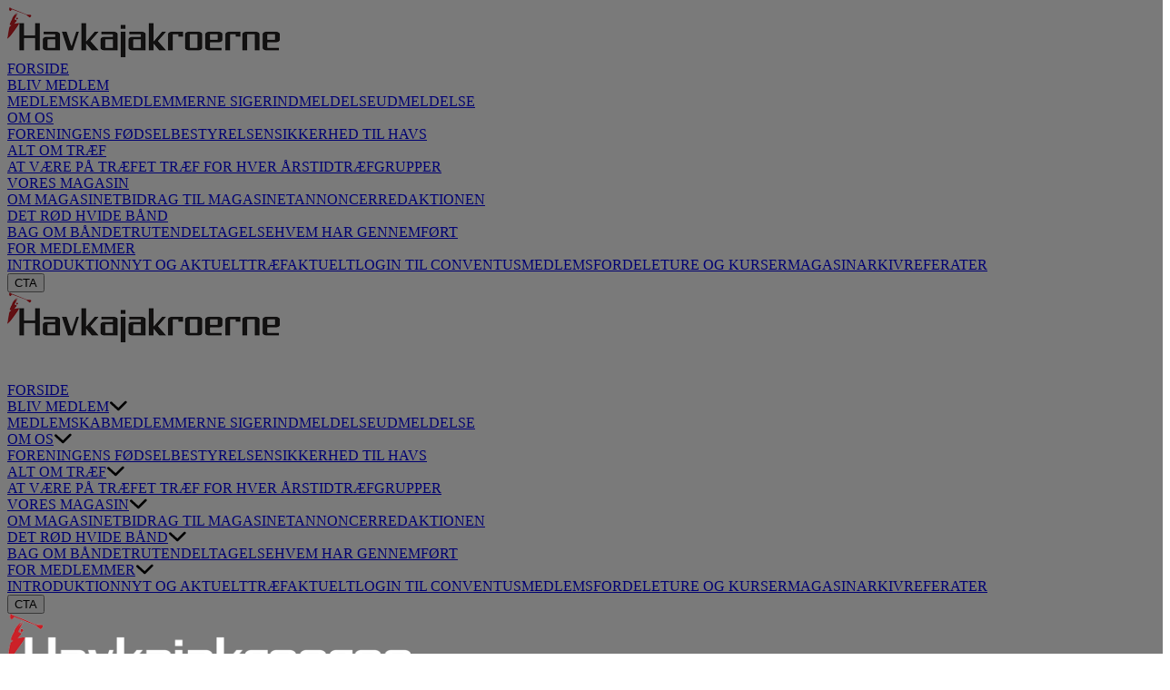

--- FILE ---
content_type: text/html
request_url: https://havkajakroerne.dk/
body_size: 8381
content:
<!DOCTYPE html>
    <html lang="en"><head><meta name="viewport" content="width=device-width, initial-scale=1"/><meta http-equiv="Content-Type" content="text/html; charset=utf-8"/><meta name="generator" content="Bricksite"/><meta name="robots" content="index, follow"/><meta property="og:site_name" content="Havkajak"/><title>HOME</title><meta name="twitter:title" content="HOME"/><meta property="og:title" content="HOME"/><meta name="description" content="TODO: Get description from page"/><meta name="twitter:description" content="TODO: Get description from page"/><meta property="og:description" content="TODO: Get description from page"/><meta property="og:url" content="https://nyps-havkajak.brick.site"/><meta property="og:type" content="website"/><link rel="canonical" href="https://nyps-havkajak.brick.site"/><link rel="preload" as="image" href="https://lh3.googleusercontent.com/13WOtz_28aHPzE9YFlte0Nih5VSi2uycB2fZxylwSf0d9B6unRAYD91nrjJgOE-gIknjwAvBa8AbL4vn1A6HCg=s800"/> <link href="/css/style.css?v=1769101428692" rel="stylesheet"/></head><body><div class="style-cache"></div><div class="brick-0ODoIaI4 brick-desktop-menu js-brick-desktop-menu false" as="div"><div class="brick-4zWzR5v9 brick-header-container"><a class="brick-4zyFNDCH" href="/"><div class="brick-JdTf9EgM"><img class="logo-image" src="https://lh3.googleusercontent.com/zXovp7gkW3ZcwyVN40LcSy5ypPiTnwlnjMjlycNFdf1Ktfndk2Gx5y37key_cpW9gt8mXgNDjAqPJesTktzh" alt="Logo" title="Logo"/></div></a><nav class="brick-dK_KVz_O brick-nav-container " data-id="dK_KVz_O"><div class="brick-nav-content f-navigationLinks"><div class="brick-nav-content-item"><a href="/">FORSIDE</a></div><div class="brick-nav-dropdown-content"></div></div><div class="brick-nav-content f-navigationLinks"><div class="brick-nav-content-item"><a href="https://havkajakroerne.dk/medlemmerne-siger" rel="external  ">BLIV MEDLEM</a></div><div class="brick-nav-dropdown-content"><a href="/medlemskab">MEDLEMSKAB</a><a href="/medlemmerne-siger">MEDLEMMERNE SIGER</a><a href="/indmeldelse">INDMELDELSE</a><a href="/udmeldelse">UDMELDELSE</a></div></div><div class="brick-nav-content f-navigationLinks"><div class="brick-nav-content-item"><a href="https://havkajakroerne.dk/foreningens-fdsel" rel="external  ">OM OS</a></div><div class="brick-nav-dropdown-content"><a href="/foreningens-fdsel">FORENINGENS FØDSEL</a><a href="/bestyrelsen">BESTYRELSEN</a><a href="/sikkerhed-til-havs">SIKKERHED TIL HAVS</a></div></div><div class="brick-nav-content f-navigationLinks"><div class="brick-nav-content-item"><a href="https://havkajakroerne.dk/at-vre-p-trf" rel="external  ">ALT OM TRÆF</a></div><div class="brick-nav-dropdown-content"><a href="/at-vre-p-trf">AT VÆRE PÅ TRÆF</a><a href="/et-trf-for-hver-rstid">ET TRÆF FOR HVER ÅRSTID</a><a href="/trfgrupper">TRÆFGRUPPER</a></div></div><div class="brick-nav-content f-navigationLinks"><div class="brick-nav-content-item"><a href="https://havkajakroerne.dk/om-magasinet" rel="external  ">VORES MAGASIN</a></div><div class="brick-nav-dropdown-content"><a href="/om-magasinet">OM MAGASINET</a><a href="/bidrag-til-magasinet">BIDRAG TIL MAGASINET</a><a href="/annoncer">ANNONCER</a><a href="/redaktionen">REDAKTIONEN</a></div></div><div class="brick-nav-content f-navigationLinks"><div class="brick-nav-content-item"><a href="https://havkajakroerne.dk/bag-om-bndet" rel="external  ">DET RØD HVIDE BÅND</a></div><div class="brick-nav-dropdown-content"><a href="/bag-om-bndet">BAG OM BÅNDET</a><a href="/ruten">RUTEN</a><a href="/regler">DELTAGELSE</a><a href="https://drive.google.com/file/d/1fd95dUf3_zwxII5U4uqv8JZeB5IdtOU3/view?usp=drive_link" rel="external  ">HVEM HAR GENNEMFØRT</a></div></div><div class="brick-nav-content f-navigationLinks"><div class="brick-nav-content-item"><a href="https://havkajakroerne.dk/introduktion" rel="external  ">FOR MEDLEMMER</a></div><div class="brick-nav-dropdown-content"><a href="/introduktion">INTRODUKTION</a><a href="/nyt-og-aktuelt">NYT OG AKTUELT</a><a href="/trfaktuelt">TRÆFAKTUELT</a><a href="/login-til-conventus">LOGIN TIL CONVENTUS</a><a href="/medlemsfordele">MEDLEMSFORDELE</a><a href="/ture-og-kurser">TURE OG KURSER</a><a href="/magasinarkiv">MAGASINARKIV</a><a href="https://havkajakroerne.dk/nyt-og-aktuelt" rel="external  " target="_blank">REFERATER</a></div></div></nav><button class="brick-erJdnEtL b-primary-small cta-button " data-id="erJdnEtL" type="button"><span>CTA</span></button></div></div><div class="brick-0vShrmp3 brick-mobile-menu js-brick-mobile-menu false" as="div"><div class="brick-BRNJgYoK mobile-header-container "><a class="brick-4zyFNDCH" href="/"><div class="brick-JdTf9EgM"><img class="logo-image" src="https://lh3.googleusercontent.com/zXovp7gkW3ZcwyVN40LcSy5ypPiTnwlnjMjlycNFdf1Ktfndk2Gx5y37key_cpW9gt8mXgNDjAqPJesTktzh" alt="Logo" title="Logo"/></div></a><button id="burgerIcon" style="display:flex;flex-direction:column;z-index:100004;justify-content:center;align-items:center;cursor:pointer;-webkit-user-select:none;user-select:none;border:none;background:none;right:1rem;height:2.5rem;width:2.5rem" aria-label="Menu" type="button"><span style="display:flex;width:29px;height:2px;margin-bottom:5px;position:relative;border-radius:3px;z-index:1;transform-origin:0% 0%;transition:transform 0.5s cubic-bezier(0.77, 0.2, 0.05, 1), background 0.5s cubic-bezier(0.77, 0.2, 0.05, 1),  opacity 0.55s ease"></span><span style="display:flex;width:29px;height:2px;margin-bottom:5px;position:relative;border-radius:3px;z-index:1;transform-origin:0% 100%;transition:transform 0.5s cubic-bezier(0.77, 0.2, 0.05, 1), background 0.5s cubic-bezier(0.77, 0.2, 0.05, 1),  opacity 0.55s ease"></span><span style="display:flex;width:29px;height:2px;margin-bottom:0;position:relative;border-radius:3px;z-index:1;transform-origin:5px 0px;transition:transform 0.5s cubic-bezier(0.77, 0.2, 0.05, 1), background 0.5s cubic-bezier(0.77, 0.2, 0.05, 1),  opacity 0.55s ease"></span></button></div><div class="brick-jwBir9-Q " id="sideMenu"><nav class="brick-na0ZBwlT brick-nav-container " data-id="na0ZBwlT"><div class="brick-nav-content f-navigationLinks"><div class="brick-nav-content-item"><a href="/">FORSIDE</a></div><div class="brick-nav-dropdown-content"></div></div><div class="brick-nav-content f-navigationLinks"><div class="brick-nav-content-item"><a href="https://havkajakroerne.dk/medlemmerne-siger" rel="external  ">BLIV MEDLEM</a><span class="brick-nav-mobile-dropdown-button"><svg class="" width="20" height="12" viewBox="0 0 10 6" fill="none" xmlns="http://www.w3.org/2000/svg"><path d="M8.69335 0.528554C8.9537 0.268205 9.37581 0.268205 9.63616 0.528554C9.89651 0.788904 9.89651 1.21101 9.63616 1.47136L5.63616 5.47136C5.38377 5.72375 4.97738 5.73258 4.71427 5.49139L0.714271 1.82473C0.442859 1.57593 0.424523 1.15422 0.673318 0.882809C0.922113 0.611396 1.34382 0.593061 1.61524 0.841856L5.1447 4.0772L8.69335 0.528554Z" fill="black"></path></svg></span></div><div class="brick-nav-dropdown-content"><a href="/medlemskab">MEDLEMSKAB</a><a href="/medlemmerne-siger">MEDLEMMERNE SIGER</a><a href="/indmeldelse">INDMELDELSE</a><a href="/udmeldelse">UDMELDELSE</a></div></div><div class="brick-nav-content f-navigationLinks"><div class="brick-nav-content-item"><a href="https://havkajakroerne.dk/foreningens-fdsel" rel="external  ">OM OS</a><span class="brick-nav-mobile-dropdown-button"><svg class="" width="20" height="12" viewBox="0 0 10 6" fill="none" xmlns="http://www.w3.org/2000/svg"><path d="M8.69335 0.528554C8.9537 0.268205 9.37581 0.268205 9.63616 0.528554C9.89651 0.788904 9.89651 1.21101 9.63616 1.47136L5.63616 5.47136C5.38377 5.72375 4.97738 5.73258 4.71427 5.49139L0.714271 1.82473C0.442859 1.57593 0.424523 1.15422 0.673318 0.882809C0.922113 0.611396 1.34382 0.593061 1.61524 0.841856L5.1447 4.0772L8.69335 0.528554Z" fill="black"></path></svg></span></div><div class="brick-nav-dropdown-content"><a href="/foreningens-fdsel">FORENINGENS FØDSEL</a><a href="/bestyrelsen">BESTYRELSEN</a><a href="/sikkerhed-til-havs">SIKKERHED TIL HAVS</a></div></div><div class="brick-nav-content f-navigationLinks"><div class="brick-nav-content-item"><a href="https://havkajakroerne.dk/at-vre-p-trf" rel="external  ">ALT OM TRÆF</a><span class="brick-nav-mobile-dropdown-button"><svg class="" width="20" height="12" viewBox="0 0 10 6" fill="none" xmlns="http://www.w3.org/2000/svg"><path d="M8.69335 0.528554C8.9537 0.268205 9.37581 0.268205 9.63616 0.528554C9.89651 0.788904 9.89651 1.21101 9.63616 1.47136L5.63616 5.47136C5.38377 5.72375 4.97738 5.73258 4.71427 5.49139L0.714271 1.82473C0.442859 1.57593 0.424523 1.15422 0.673318 0.882809C0.922113 0.611396 1.34382 0.593061 1.61524 0.841856L5.1447 4.0772L8.69335 0.528554Z" fill="black"></path></svg></span></div><div class="brick-nav-dropdown-content"><a href="/at-vre-p-trf">AT VÆRE PÅ TRÆF</a><a href="/et-trf-for-hver-rstid">ET TRÆF FOR HVER ÅRSTID</a><a href="/trfgrupper">TRÆFGRUPPER</a></div></div><div class="brick-nav-content f-navigationLinks"><div class="brick-nav-content-item"><a href="https://havkajakroerne.dk/om-magasinet" rel="external  ">VORES MAGASIN</a><span class="brick-nav-mobile-dropdown-button"><svg class="" width="20" height="12" viewBox="0 0 10 6" fill="none" xmlns="http://www.w3.org/2000/svg"><path d="M8.69335 0.528554C8.9537 0.268205 9.37581 0.268205 9.63616 0.528554C9.89651 0.788904 9.89651 1.21101 9.63616 1.47136L5.63616 5.47136C5.38377 5.72375 4.97738 5.73258 4.71427 5.49139L0.714271 1.82473C0.442859 1.57593 0.424523 1.15422 0.673318 0.882809C0.922113 0.611396 1.34382 0.593061 1.61524 0.841856L5.1447 4.0772L8.69335 0.528554Z" fill="black"></path></svg></span></div><div class="brick-nav-dropdown-content"><a href="/om-magasinet">OM MAGASINET</a><a href="/bidrag-til-magasinet">BIDRAG TIL MAGASINET</a><a href="/annoncer">ANNONCER</a><a href="/redaktionen">REDAKTIONEN</a></div></div><div class="brick-nav-content f-navigationLinks"><div class="brick-nav-content-item"><a href="https://havkajakroerne.dk/bag-om-bndet" rel="external  ">DET RØD HVIDE BÅND</a><span class="brick-nav-mobile-dropdown-button"><svg class="" width="20" height="12" viewBox="0 0 10 6" fill="none" xmlns="http://www.w3.org/2000/svg"><path d="M8.69335 0.528554C8.9537 0.268205 9.37581 0.268205 9.63616 0.528554C9.89651 0.788904 9.89651 1.21101 9.63616 1.47136L5.63616 5.47136C5.38377 5.72375 4.97738 5.73258 4.71427 5.49139L0.714271 1.82473C0.442859 1.57593 0.424523 1.15422 0.673318 0.882809C0.922113 0.611396 1.34382 0.593061 1.61524 0.841856L5.1447 4.0772L8.69335 0.528554Z" fill="black"></path></svg></span></div><div class="brick-nav-dropdown-content"><a href="/bag-om-bndet">BAG OM BÅNDET</a><a href="/ruten">RUTEN</a><a href="/regler">DELTAGELSE</a><a href="https://drive.google.com/file/d/1fd95dUf3_zwxII5U4uqv8JZeB5IdtOU3/view?usp=drive_link" rel="external  ">HVEM HAR GENNEMFØRT</a></div></div><div class="brick-nav-content f-navigationLinks"><div class="brick-nav-content-item"><a href="https://havkajakroerne.dk/introduktion" rel="external  ">FOR MEDLEMMER</a><span class="brick-nav-mobile-dropdown-button"><svg class="" width="20" height="12" viewBox="0 0 10 6" fill="none" xmlns="http://www.w3.org/2000/svg"><path d="M8.69335 0.528554C8.9537 0.268205 9.37581 0.268205 9.63616 0.528554C9.89651 0.788904 9.89651 1.21101 9.63616 1.47136L5.63616 5.47136C5.38377 5.72375 4.97738 5.73258 4.71427 5.49139L0.714271 1.82473C0.442859 1.57593 0.424523 1.15422 0.673318 0.882809C0.922113 0.611396 1.34382 0.593061 1.61524 0.841856L5.1447 4.0772L8.69335 0.528554Z" fill="black"></path></svg></span></div><div class="brick-nav-dropdown-content"><a href="/introduktion">INTRODUKTION</a><a href="/nyt-og-aktuelt">NYT OG AKTUELT</a><a href="/trfaktuelt">TRÆFAKTUELT</a><a href="/login-til-conventus">LOGIN TIL CONVENTUS</a><a href="/medlemsfordele">MEDLEMSFORDELE</a><a href="/ture-og-kurser">TURE OG KURSER</a><a href="/magasinarkiv">MAGASINARKIV</a><a href="https://havkajakroerne.dk/nyt-og-aktuelt" rel="external  " target="_blank">REFERATER</a></div></div></nav><button class="brick-erJdnEtL b-primary-small cta-button " data-id="erJdnEtL" type="button"><span>CTA</span></button></div></div><main><section class="section-K-fymFXA" data-relay="K-fymFXA" data-id="section-K-fymFXA"><div class="section-K-fymFXA-background-overlay" style="position:absolute;top:0;left:0;width:100%;height:100%;z-index:1;-webkit-backdrop-filter:brightness(80%);backdrop-filter:brightness(80%)"></div><div class="brick-K-fymFXA group" style="width:100%;position:relative;z-index:10" as="div"><div class="brick-CcF0Sea6" data-container-id="CcF0Sea6"><div class="brick-VhH3XwkH container_element "><img class="brick-QxfhQFM8 element-image" src="https://lh3.googleusercontent.com/XQQkeO0Tz74p1XszR1rK5GXlhiezNmTYRTdv8vG5wV9Ll18M64BQE4m2dm12abKAgj1ACpz63tV_OSl8V5TW=s2000" data-id="QxfhQFM8" loading="lazy" sizes="(max-width: 767px) 100vw, (max-width: 1600px) 75vw, 50vw" srcSet="https://lh3.googleusercontent.com/XQQkeO0Tz74p1XszR1rK5GXlhiezNmTYRTdv8vG5wV9Ll18M64BQE4m2dm12abKAgj1ACpz63tV_OSl8V5TW=s240 240w,https://lh3.googleusercontent.com/XQQkeO0Tz74p1XszR1rK5GXlhiezNmTYRTdv8vG5wV9Ll18M64BQE4m2dm12abKAgj1ACpz63tV_OSl8V5TW=s500 500w,https://lh3.googleusercontent.com/XQQkeO0Tz74p1XszR1rK5GXlhiezNmTYRTdv8vG5wV9Ll18M64BQE4m2dm12abKAgj1ACpz63tV_OSl8V5TW=s800 800w,https://lh3.googleusercontent.com/XQQkeO0Tz74p1XszR1rK5GXlhiezNmTYRTdv8vG5wV9Ll18M64BQE4m2dm12abKAgj1ACpz63tV_OSl8V5TW=s900 900w,https://lh3.googleusercontent.com/XQQkeO0Tz74p1XszR1rK5GXlhiezNmTYRTdv8vG5wV9Ll18M64BQE4m2dm12abKAgj1ACpz63tV_OSl8V5TW=s1080 1080w,https://lh3.googleusercontent.com/XQQkeO0Tz74p1XszR1rK5GXlhiezNmTYRTdv8vG5wV9Ll18M64BQE4m2dm12abKAgj1ACpz63tV_OSl8V5TW=s1600 1600w,https://lh3.googleusercontent.com/XQQkeO0Tz74p1XszR1rK5GXlhiezNmTYRTdv8vG5wV9Ll18M64BQE4m2dm12abKAgj1ACpz63tV_OSl8V5TW=s2000 2000w"/></div><div class="brick-wgSF3sGg container_element "><a href="mailto:redaktionen@havkajakroerne.dk" class="brick-JReWLgXw   " data-id="JReWLgXw"><span>Har du ikke modtaget det seneste magasin? Giv redaktionen besked.</span></a></div><div class="brick-N_aqM7z9 container_element "><div data-id="qTfLK-1a" class="brick-qTfLK-1a"><h3 class="brick-1VXY3_ f-heading_3" style="font-size:clamp(14px, 1.75vw + 0.9rem, 35px)"><span style="color:var(--secondary)">Vi er et stærkt fællesskab for alle med interesse for havkajak og friluftsliv</span></h3></div></div><div class="brick-_hGXAQj9 container_element "><a href="/medlemsfordele" target="_blank" class="brick-yHuB--9b   " data-id="yHuB--9b"><span>For medlemmer: Download de seneste illustrationer "Pladskultur" og "Lyn og torden"</span></a></div><div class="brick-6pXMUnVW container_element "><img class="brick-9n5xgXAr element-image" src="/media/686650a3428285cb3e099185/Hav11-1.jpg" data-id="9n5xgXAr" loading="lazy" sizes="(max-width: 767px) 100vw, (max-width: 1600px) 75vw, 50vw" srcSet="/media/686650a3428285cb3e099185/w240/Hav11-1.jpg 240w,/media/686650a3428285cb3e099185/w500/Hav11-1.jpg 500w,/media/686650a3428285cb3e099185/w800/Hav11-1.jpg 800w,/media/686650a3428285cb3e099185/w900/Hav11-1.jpg 900w,/media/686650a3428285cb3e099185/w1080/Hav11-1.jpg 1080w,/media/686650a3428285cb3e099185/w1600/Hav11-1.jpg 1600w,/media/686650a3428285cb3e099185/w2000/Hav11-1.jpg 2000w"/></div></div></div></section><section class="section-Zs9Vayju" data-relay="Zs9Vayju" data-id="section-Zs9Vayju"><div class="brick-Zs9Vayju group" style="width:100%;position:relative;z-index:10" as="div"><div class="brick--Vj8FJ2E" data-container-id="-Vj8FJ2E"><div class="brick-LB-CABEb container_element "><div data-id="4Vra82jN" class="brick-4Vra82jN"><p class="brick-bHVcSZ f-paragraph" style="font-size:clamp(7.2px, 0.9vw + 0.9rem, 18px)"><span style="color:rgba(0, 0, 0, 1)">Gennem frivillige kræfter skaber vi aktiviteter med fokus på ture, tekniske færdigheder, sikkerhed og sociale friluftsoplevelser. Vi er en rummelig, landsdækkende forening af entusiastiske medlemmer, der alle bidrager til at udbrede kendskabet til havkajaksportens alsidige oplevelser og mange udviklingsmuligheder.</span></p></div></div></div></div></section><section class="section-EVP3crP5" data-relay="EVP3crP5" data-id="section-EVP3crP5"><div class="brick-EVP3crP5 group" style="width:100%;position:relative;z-index:10" as="div"><div class="brick-IfmKVVxf" data-container-id="IfmKVVxf"><div class="brick-gEINGnsU container_element "><div data-id="i0aALJ6G" class="brick-i0aALJ6G"><h2 class="brick-g8uW2b f-heading_2" style="font-size:clamp(12px, 1.5vw + 0.9rem, 30px)"><span style="color:var(--secondary)">VORES DNA OG VORES DRØMME</span></h2></div></div></div></div></section><div class="brick-k2cxjlEJ" data-id="k2cxjlEJ"><div class="split-section-child split-content"><div class="brick-uH50eGdR" data-container-id="uH50eGdR"><div class="brick-oACk3Qpf container_element "><div data-id="tn8Upx3d" class="brick-tn8Upx3d"><h2 class="brick-izoz f-heading_2" style="font-size:clamp(8px, 1vw + 0.9rem, 20px)"><span style="color:rgba(0, 0, 0, 1)">VI VOKSER ÅR FOR ÅR</span></h2></div></div><div class="brick-QiLlq78y container_element "><div data-id="KC833W69" class="brick-KC833W69"><p class="brick-U0vosI f-paragraph" style="font-size:clamp(5.6000000000000005px, 0.7vw + 0.9rem, 14px)"><span style="color:rgba(0, 0, 0, 1)">Det er mange millioner rotag siden de første kajakker af skind og træ fragtede grønlandske fangere rundt langs de arktiske kyster med skarptslebne harpuner på dækket. I dag er der 80.000 danskere, der har fået øjnene op for, hvor fantastisk en båd, en havkajak er. Enkel og ligetil og samtidig bygget til at klare næsten al slags vejr, der giver mulighed for at mestre stadig flere teknikker.</span></p><p class="brick-ArEbDK f-paragraph" style="font-size:clamp(5.6000000000000005px, 0.7vw + 0.9rem, 14px)"><p class="brick--tUG1v f-paragraph" style="font-size:clamp(5.6000000000000005px, 0.7vw + 0.9rem, 14px)"><span style="color:var(--primary)"></span></p></p><p class="brick-ngb7EC f-paragraph" style="font-size:clamp(5.6000000000000005px, 0.7vw + 0.9rem, 14px)"><span style="color:rgba(0, 0, 0, 1)">Hos havkajakroerne mærker vi tydeligt den voksende popularitet. Vi er gået fra 18 til godt 1700 medlemmer, og vi har plads til alle, der sammen med andre gerne vil udvikle deres kunnen i en kajak, tage på ture over hele landet samt nyde roen, nærværet og storheden i naturen.</span></p></div></div></div></div><div class="split-section-child split-media"><div class="brick-LvMM8ADD " as="div"><img class="brick-KnvZkxFI element-image" src="https://lh3.googleusercontent.com/aogW3MPnhpohV9hGQ5LaobospFIu52yMgP9kPkxtOKqm_U1KvNvsvxY_0fIQ-4Tqsbc9Cq0MhUgNqRm4u6LYYEU=s2000" data-id="KnvZkxFI" loading="lazy" sizes="(max-width: 767px) 100vw, (max-width: 1600px) 75vw, 50vw" srcSet="https://lh3.googleusercontent.com/aogW3MPnhpohV9hGQ5LaobospFIu52yMgP9kPkxtOKqm_U1KvNvsvxY_0fIQ-4Tqsbc9Cq0MhUgNqRm4u6LYYEU=s240 240w,https://lh3.googleusercontent.com/aogW3MPnhpohV9hGQ5LaobospFIu52yMgP9kPkxtOKqm_U1KvNvsvxY_0fIQ-4Tqsbc9Cq0MhUgNqRm4u6LYYEU=s500 500w,https://lh3.googleusercontent.com/aogW3MPnhpohV9hGQ5LaobospFIu52yMgP9kPkxtOKqm_U1KvNvsvxY_0fIQ-4Tqsbc9Cq0MhUgNqRm4u6LYYEU=s800 800w,https://lh3.googleusercontent.com/aogW3MPnhpohV9hGQ5LaobospFIu52yMgP9kPkxtOKqm_U1KvNvsvxY_0fIQ-4Tqsbc9Cq0MhUgNqRm4u6LYYEU=s900 900w,https://lh3.googleusercontent.com/aogW3MPnhpohV9hGQ5LaobospFIu52yMgP9kPkxtOKqm_U1KvNvsvxY_0fIQ-4Tqsbc9Cq0MhUgNqRm4u6LYYEU=s1080 1080w,https://lh3.googleusercontent.com/aogW3MPnhpohV9hGQ5LaobospFIu52yMgP9kPkxtOKqm_U1KvNvsvxY_0fIQ-4Tqsbc9Cq0MhUgNqRm4u6LYYEU=s1600 1600w,https://lh3.googleusercontent.com/aogW3MPnhpohV9hGQ5LaobospFIu52yMgP9kPkxtOKqm_U1KvNvsvxY_0fIQ-4Tqsbc9Cq0MhUgNqRm4u6LYYEU=s2000 2000w" data-unselectable="true"/></div></div></div><div class="brick-R6apAH4R" data-id="R6apAH4R"><div class="split-section-child split-media"><div class="brick-udBZNAvc " as="div"><img class="brick-XNtVe50A element-image" src="https://lh3.googleusercontent.com/5E_Aw89bchL5JNbm7Mj_PkncbT92kW3X_OR3s30WPqQwU2YTlqxaIuRqBaGf7uvw8LSzB7vm2Q8rjn6r4yntjHo=s2000" data-id="XNtVe50A" loading="lazy" sizes="(max-width: 767px) 100vw, (max-width: 1600px) 75vw, 50vw" srcSet="https://lh3.googleusercontent.com/5E_Aw89bchL5JNbm7Mj_PkncbT92kW3X_OR3s30WPqQwU2YTlqxaIuRqBaGf7uvw8LSzB7vm2Q8rjn6r4yntjHo=s240 240w,https://lh3.googleusercontent.com/5E_Aw89bchL5JNbm7Mj_PkncbT92kW3X_OR3s30WPqQwU2YTlqxaIuRqBaGf7uvw8LSzB7vm2Q8rjn6r4yntjHo=s500 500w,https://lh3.googleusercontent.com/5E_Aw89bchL5JNbm7Mj_PkncbT92kW3X_OR3s30WPqQwU2YTlqxaIuRqBaGf7uvw8LSzB7vm2Q8rjn6r4yntjHo=s800 800w,https://lh3.googleusercontent.com/5E_Aw89bchL5JNbm7Mj_PkncbT92kW3X_OR3s30WPqQwU2YTlqxaIuRqBaGf7uvw8LSzB7vm2Q8rjn6r4yntjHo=s900 900w,https://lh3.googleusercontent.com/5E_Aw89bchL5JNbm7Mj_PkncbT92kW3X_OR3s30WPqQwU2YTlqxaIuRqBaGf7uvw8LSzB7vm2Q8rjn6r4yntjHo=s1080 1080w,https://lh3.googleusercontent.com/5E_Aw89bchL5JNbm7Mj_PkncbT92kW3X_OR3s30WPqQwU2YTlqxaIuRqBaGf7uvw8LSzB7vm2Q8rjn6r4yntjHo=s1600 1600w,https://lh3.googleusercontent.com/5E_Aw89bchL5JNbm7Mj_PkncbT92kW3X_OR3s30WPqQwU2YTlqxaIuRqBaGf7uvw8LSzB7vm2Q8rjn6r4yntjHo=s2000 2000w" data-unselectable="true"/></div></div><div class="split-section-child split-content"><div class="brick-otJMjdLr" data-container-id="otJMjdLr"><div class="brick-cSsOZmde container_element "><div data-id="28atmsJ0" class="brick-28atmsJ0"><h2 class="brick-1GTn f-heading_2" style="font-size:clamp(8px, 1vw + 0.9rem, 20px)"><span style="color:rgba(0, 0, 0, 1)">VORES VÆRDIER</span></h2></div></div><div class="brick-KVtFyShM container_element "><div data-id="4iQM96fu" class="brick-4iQM96fu"><p class="brick-sPLV f-paragraph" style="font-size:clamp(5.6000000000000005px, 0.7vw + 0.9rem, 14px)"><span style="color:rgba(0, 0, 0, 1)">Vi blev født ud af et ønske om et rummeligt fællesskab og skiftende steder at mødes for at dyrke vores interesse på tværs af køn, alder, færdigheder og klubbaggrund. Det var tilbage i 1997, og sådan er det stadig. Vores fire årlige træf rundt om i landet er fortsat rygraden i vores kultur og kernen i vores identitet. Men ligesom man på Grønland ikke længere kun ror for at skaffe føde, er der kommet flere mål og en større mening med at være medlem af vores forening.</span></p><p class="brick-2FXe f-paragraph" style="font-size:clamp(5.6000000000000005px, 0.7vw + 0.9rem, 14px)"><p class="brick-60JaOy f-paragraph" style="font-size:clamp(5.6000000000000005px, 0.7vw + 0.9rem, 14px)"><span style="color:var(--primary)"></span></p></p><p class="brick-Jbqy f-paragraph" style="font-size:clamp(5.6000000000000005px, 0.7vw + 0.9rem, 14px)"><span style="color:rgba(0, 0, 0, 1)">Med afsæt i vores grundværdier fællesskab, åbenhed, sikkerhed og nysgerrighed ønsker vi en mangfoldighed af medlemmer og af aktiviteter, der appeller til både nybegynderen, den erfarne og eksperten. Alle skal have mulighed for at udvikle sig og tilbyde deres specifikke kunnen til hinanden – om det er harpunering med spyd, rul på 37 måder, langdistanceture, surf i høje bølger eller blot rolige ture langs vores mange smukke kyster.</span></p></div></div></div></div></div><div class="brick-bRxdQVxe" data-id="bRxdQVxe"><div class="split-section-child split-content"><div class="brick-YYy1cBUu" data-container-id="YYy1cBUu"><div class="brick-cs0XDt_T container_element "><div data-id="gfwzzP38" class="brick-gfwzzP38"><h2 class="brick-cKdf f-heading_2" style="font-size:clamp(8px, 1vw + 0.9rem, 20px)"><span style="color:rgba(0, 0, 0, 1)">VI SAMARBEJDER</span></h2></div></div><div class="brick-lurEtM59 container_element "><div data-id="NzvTKMXy" class="brick-NzvTKMXy"><p class="brick-4IUU f-paragraph" style="font-size:clamp(5.6000000000000005px, 0.7vw + 0.9rem, 14px)"><span style="color:rgba(0, 0, 0, 1)">Vi skal inspirere, dele viden og dygtiggøre hinanden. På den måde fastholder og tiltrækker vi medlemmer og gør det attraktivt at være frivillig. Men vi er ikke kun en forening for de indviede og de friroede. Vi forpligter os til gennem vores blad, pressen og andre kanaler at udbrede de gode budskaber om den alsidige havkajaksport og det sunde friluftsliv, der følger med.</span></p><p class="brick-wWUf f-paragraph" style="font-size:clamp(5.6000000000000005px, 0.7vw + 0.9rem, 14px)"><p class="brick-Uh-XDI f-paragraph" style="font-size:clamp(5.6000000000000005px, 0.7vw + 0.9rem, 14px)"><span style="color:var(--primary)"></span></p></p><p class="brick-OY2n f-paragraph" style="font-size:clamp(5.6000000000000005px, 0.7vw + 0.9rem, 14px)"><span style="color:rgba(0, 0, 0, 1)">Derfor samarbejder vi også med både DGI, DKF og Friluftsrådet. Vi har flere gange deltaget på Naturmødet og er opmærksomme på at udvide vores netværk af samarbejdspartnere og frugtbare alliancer.</span></p><p class="brick-R0ph f-paragraph" style="font-size:clamp(5.6000000000000005px, 0.7vw + 0.9rem, 14px)"><p class="brick-v9mGS_ f-paragraph" style="font-size:clamp(5.6000000000000005px, 0.7vw + 0.9rem, 14px)"><span style="color:var(--primary)"></span></p></p><p class="brick-dilU f-paragraph" style="font-size:clamp(5.6000000000000005px, 0.7vw + 0.9rem, 14px)"><span style="color:rgba(0, 0, 0, 1)">Vores vision er ikke at være størst, men relevant og værdifuld for alle med interesse i havkajak og friluftsliv.</span></p></div></div></div></div><div class="split-section-child split-media"><div class="brick-vPSlBu1W " as="div"><img class="brick-BmQEo-eW element-image" src="https://lh3.googleusercontent.com/iurgHX7vaYSskeCCwcUJ0sPuUvSrZzW75N32H7thXLtg3OzTXDVMQtEXFiuQBPv7Xv55rCY_mcuppbcnLZ4o=s2000" data-id="BmQEo-eW" loading="lazy" sizes="(max-width: 767px) 100vw, (max-width: 1600px) 75vw, 50vw" srcSet="https://lh3.googleusercontent.com/iurgHX7vaYSskeCCwcUJ0sPuUvSrZzW75N32H7thXLtg3OzTXDVMQtEXFiuQBPv7Xv55rCY_mcuppbcnLZ4o=s240 240w,https://lh3.googleusercontent.com/iurgHX7vaYSskeCCwcUJ0sPuUvSrZzW75N32H7thXLtg3OzTXDVMQtEXFiuQBPv7Xv55rCY_mcuppbcnLZ4o=s500 500w,https://lh3.googleusercontent.com/iurgHX7vaYSskeCCwcUJ0sPuUvSrZzW75N32H7thXLtg3OzTXDVMQtEXFiuQBPv7Xv55rCY_mcuppbcnLZ4o=s800 800w,https://lh3.googleusercontent.com/iurgHX7vaYSskeCCwcUJ0sPuUvSrZzW75N32H7thXLtg3OzTXDVMQtEXFiuQBPv7Xv55rCY_mcuppbcnLZ4o=s900 900w,https://lh3.googleusercontent.com/iurgHX7vaYSskeCCwcUJ0sPuUvSrZzW75N32H7thXLtg3OzTXDVMQtEXFiuQBPv7Xv55rCY_mcuppbcnLZ4o=s1080 1080w,https://lh3.googleusercontent.com/iurgHX7vaYSskeCCwcUJ0sPuUvSrZzW75N32H7thXLtg3OzTXDVMQtEXFiuQBPv7Xv55rCY_mcuppbcnLZ4o=s1600 1600w,https://lh3.googleusercontent.com/iurgHX7vaYSskeCCwcUJ0sPuUvSrZzW75N32H7thXLtg3OzTXDVMQtEXFiuQBPv7Xv55rCY_mcuppbcnLZ4o=s2000 2000w" data-unselectable="true"/></div></div></div><section class="section-orPeQEP7" data-relay="orPeQEP7" data-id="section-orPeQEP7"><div class="brick-orPeQEP7 group" style="width:100%;position:relative;z-index:10" as="div"><div class="brick-YlJTkbkl" data-container-id="YlJTkbkl"><div class="brick-F6wDXb9F container_element "><div data-id="S2RWK6hj" class="brick-S2RWK6hj"><h2 class="brick-I4yco5 f-heading_2" style="font-size:clamp(9.600000000000001px, 1.2vw + 0.9rem, 24px)"><span style="color:var(--secondary)">Med afsæt i vores grundværdier fællesskab, åbenhed, sikkerhed og nysgerrighed ønsker vi en mangfoldighed af medlemmer og af aktiviteter, der appeller til både nybegynderen, den erfarne og eksperten.</span></h2></div></div></div></div></section><section class="section-xyCK9qLj" data-relay="xyCK9qLj" data-id="section-xyCK9qLj"><div class="section-xyCK9qLj-background-overlay" style="position:absolute;top:0;left:0;width:100%;height:100%;z-index:1;-webkit-backdrop-filter:none;backdrop-filter:none"></div><div class="brick-xyCK9qLj group" style="width:100%;position:relative;z-index:10" as="div"><div class="brick-1xWgeX5u" data-container-id="1xWgeX5u"><div class="brick-vGIaRVL_ container_element "><div class="brick-m3YjoNx_ " as="div"><div class="card"><div class="card-image-container"><img class="image" src="/media/686650a3428285cb3e099185/Hav14-1.png" alt="Drømmevilla" loading="lazy" style="object-fit:cover" srcSet="https://cdn.brick.site/686650a3428285cb3e099185/w240/Hav14-1.png 240w,https://cdn.brick.site/686650a3428285cb3e099185/w500/Hav14-1.png 500w,https://cdn.brick.site/686650a3428285cb3e099185/w800/Hav14-1.png 800w,https://cdn.brick.site/686650a3428285cb3e099185/w900/Hav14-1.png 900w,https://cdn.brick.site/686650a3428285cb3e099185/w1080/Hav14-1.png 1080w,https://cdn.brick.site/686650a3428285cb3e099185/w1600/Hav14-1.png 1600w,https://cdn.brick.site/686650a3428285cb3e099185/w2000/Hav14-1.png 2000w"/></div><div class="card-content"><div class="title">TRÆF</div><div class="description"><div><p class="brick-YL0V f-paragraph" style="font-size:clamp(5.6000000000000005px, 0.7vw + 0.9rem, 14px)"><span style="color:rgba(0, 0, 0, 1)">Vores mange årlige træf er her vi møder hinanden og udforsker vores fælles interesse for havkajklivet</span></p></div></div><div class="buttons"><a href="/at-vre-p-trf" class="b-primary-small button"><span>LÆS MERE OM TRÆF</span></a></div></div></div><div class="card"><div class="card-image-container"><img class="image" src="/media/686650a3428285cb3e099185/Hav9.png" alt="Drømmevilla" loading="lazy" style="object-fit:cover" srcSet="https://cdn.brick.site/686650a3428285cb3e099185/w240/Hav9.png 240w,https://cdn.brick.site/686650a3428285cb3e099185/w500/Hav9.png 500w,https://cdn.brick.site/686650a3428285cb3e099185/w800/Hav9.png 800w,https://cdn.brick.site/686650a3428285cb3e099185/w900/Hav9.png 900w,https://cdn.brick.site/686650a3428285cb3e099185/w1080/Hav9.png 1080w,https://cdn.brick.site/686650a3428285cb3e099185/w1600/Hav9.png 1600w,https://cdn.brick.site/686650a3428285cb3e099185/w2000/Hav9.png 2000w"/></div><div class="card-content"><div class="title">MEDLEMSKAB</div><div class="description"><div><p class="brick-G8yE f-paragraph" style="font-size:clamp(5.6000000000000005px, 0.7vw + 0.9rem, 14px)"><span style="color:rgba(0, 0, 0, 1)">Vi er en rummelig forening med fokus på fællesskab og inklusion.</span></p><p class="brick-G8yE f-paragraph" style="font-size:clamp(5.6000000000000005px, 0.7vw + 0.9rem, 14px)"><span style="color:rgba(0, 0, 0, 1)">Vi har også plads til dig.</span></p></div></div><div class="buttons"><a href="/medlemmerne-siger" class="b-primary-small button"><span>LÆS MERE OM MEDLEMSKAB</span></a></div></div></div><div class="card"><div class="card-image-container"><img class="image" src="/media/686650a3428285cb3e099185/Hav3.png" alt="Drømmevilla" loading="lazy" style="object-fit:cover" srcSet="https://cdn.brick.site/686650a3428285cb3e099185/w240/Hav3.png 240w,https://cdn.brick.site/686650a3428285cb3e099185/w500/Hav3.png 500w,https://cdn.brick.site/686650a3428285cb3e099185/w800/Hav3.png 800w,https://cdn.brick.site/686650a3428285cb3e099185/w900/Hav3.png 900w,https://cdn.brick.site/686650a3428285cb3e099185/w1080/Hav3.png 1080w,https://cdn.brick.site/686650a3428285cb3e099185/w1600/Hav3.png 1600w,https://cdn.brick.site/686650a3428285cb3e099185/w2000/Hav3.png 2000w"/></div><div class="card-content"><div class="title">MAGASINET</div><div class="description"><div><p class="brick-igiE f-paragraph" style="font-size:clamp(5.6000000000000005px, 0.7vw + 0.9rem, 14px)"><span style="color:rgba(0, 0, 0, 1)">Tre gange om året udgiver vi vores eget blad i bedste magasinstil.</span></p><p class="brick-igiE f-paragraph" style="font-size:clamp(5.6000000000000005px, 0.7vw + 0.9rem, 14px)"><span style="color:rgba(0, 0, 0, 1)">Det er vi ret stolte af,</span></p><p class="brick-igiE f-paragraph" style="font-size:clamp(5.6000000000000005px, 0.7vw + 0.9rem, 14px)"><span style="color:rgba(0, 0, 0, 1)">​og vi forærer det gratis til vores medlemmer.</span></p></div></div><div class="buttons"><a href="/om-magasinet" class="b-primary-small button"><span>LÆS MERE OM MAGASINET</span></a></div></div></div><div class="card"><div class="card-image-container"><img class="image" src="/media/686650a3428285cb3e099185/Hav12.png" alt="Drømmevilla" loading="lazy" style="object-fit:cover" srcSet="https://cdn.brick.site/686650a3428285cb3e099185/w240/Hav12.png 240w,https://cdn.brick.site/686650a3428285cb3e099185/w500/Hav12.png 500w,https://cdn.brick.site/686650a3428285cb3e099185/w800/Hav12.png 800w,https://cdn.brick.site/686650a3428285cb3e099185/w900/Hav12.png 900w,https://cdn.brick.site/686650a3428285cb3e099185/w1080/Hav12.png 1080w,https://cdn.brick.site/686650a3428285cb3e099185/w1600/Hav12.png 1600w,https://cdn.brick.site/686650a3428285cb3e099185/w2000/Hav12.png 2000w"/></div><div class="card-content"><div class="title">DET RØD-HVIDE BÅND</div><div class="description"><div><p class="brick-L4il f-paragraph" style="font-size:clamp(5.6000000000000005px, 0.7vw + 0.9rem, 14px)"><span style="color:rgba(0, 0, 0, 1)">Vi ror hele Danmarks rundt. Eller nogle af os gør. Det fejrer vi med Det Rød-Hvide Bånd, for det er trods alt en stor bedrift.</span><p class="brick-CZizT4 f-paragraph" style="font-size:clamp(5.6000000000000005px, 0.7vw + 0.9rem, 14px)"><span style="color:var(--primary)"></span></p></p></div></div><div class="buttons"><a href="/bag-om-bndet" class="b-primary-small button"><span>LÆS MERE OM DET RØD-HVIDE BÅND</span></a></div></div></div><div class="card"><div class="card-image-container"><img class="image" src="/media/686650a3428285cb3e099185/Hav13.png" alt="Drømmevilla" loading="lazy" style="object-fit:cover" srcSet="https://cdn.brick.site/686650a3428285cb3e099185/w240/Hav13.png 240w,https://cdn.brick.site/686650a3428285cb3e099185/w500/Hav13.png 500w,https://cdn.brick.site/686650a3428285cb3e099185/w800/Hav13.png 800w,https://cdn.brick.site/686650a3428285cb3e099185/w900/Hav13.png 900w,https://cdn.brick.site/686650a3428285cb3e099185/w1080/Hav13.png 1080w,https://cdn.brick.site/686650a3428285cb3e099185/w1600/Hav13.png 1600w,https://cdn.brick.site/686650a3428285cb3e099185/w2000/Hav13.png 2000w"/></div><div class="card-content"><div class="title">OS SOM FORENING</div><div class="description"><div><p class="brick-H9qe f-paragraph" style="font-size:clamp(5.6000000000000005px, 0.7vw + 0.9rem, 14px)"><span style="color:rgba(0, 0, 0, 1)">Vi er en levende forening med både en historie og et formål. Og så har vi en bestyrelse, som gør et stort stykke arbejde.</span><p class="brick-zz2NB0 f-paragraph" style="font-size:clamp(5.6000000000000005px, 0.7vw + 0.9rem, 14px)"><span style="color:var(--primary)"></span></p></p></div></div><div class="buttons"><a href="/foreningens-fdsel" class="b-primary-small button"><span>LÆS MERE OM OS</span></a></div></div></div><div class="card"><div class="card-image-container"><img class="image" src="/media/686650a3428285cb3e099185/Hav2.png" alt="Drømmevilla" loading="lazy" style="object-fit:cover" srcSet="https://cdn.brick.site/686650a3428285cb3e099185/w240/Hav2.png 240w,https://cdn.brick.site/686650a3428285cb3e099185/w500/Hav2.png 500w,https://cdn.brick.site/686650a3428285cb3e099185/w800/Hav2.png 800w,https://cdn.brick.site/686650a3428285cb3e099185/w900/Hav2.png 900w,https://cdn.brick.site/686650a3428285cb3e099185/w1080/Hav2.png 1080w,https://cdn.brick.site/686650a3428285cb3e099185/w1600/Hav2.png 1600w,https://cdn.brick.site/686650a3428285cb3e099185/w2000/Hav2.png 2000w"/></div><div class="card-content"><div class="title">MEST FOR MEDLEMMER</div><div class="description"><div><p class="brick-P_Ds f-paragraph" style="font-size:clamp(5.6000000000000005px, 0.7vw + 0.9rem, 14px)"><span style="color:rgba(0, 0, 0, 1)">Er du allerede medlem, så har du brug for lidt mere information om bl.a. vores træf og andre aktuelle begivenheder. </span></p></div></div><div class="buttons"><a href="/introduktion" class="b-primary-small button"><span>FØLG MED HER</span></a></div></div></div></div></div></div></div></section><section class="section-_3UdrdTx" data-relay="_3UdrdTx" data-id="section-_3UdrdTx"><div class="brick-_3UdrdTx group" style="width:100%;position:relative;z-index:10" as="div"><div class="brick-MsATNLPV" data-container-id="MsATNLPV"><div class="brick-lNN9CW45 container_element "><div data-id="tbBmAH8k" class="brick-tbBmAH8k"><p class="brick-4_lRpr f-paragraph" style="font-size:clamp(8px, 1vw + 0.9rem, 20px)"><span style="color:var(--primary)">Vi skal inspirere, dele viden og dygtiggøre hinanden. </span></p><p class="brick-ECZPW1 f-paragraph" style="font-size:clamp(8px, 1vw + 0.9rem, 20px)"><span style="color:var(--primary)">På den måde fastholder og tiltrækker vi medlemmer </span></p><p class="brick-lDV05Y f-paragraph" style="font-size:clamp(8px, 1vw + 0.9rem, 20px)"><span style="color:var(--primary)">og gør det attraktivt at være frivillig.</span></p></div></div></div></div></section><section class="section-p1AMGjcM" data-relay="p1AMGjcM" data-id="section-p1AMGjcM"><div class="section-p1AMGjcM-background-overlay" style="position:absolute;top:0;left:0;width:100%;height:100%;z-index:1;-webkit-backdrop-filter:brightness(60%);backdrop-filter:brightness(60%)"></div><div class="brick-p1AMGjcM group" style="width:100%;position:relative;z-index:10" as="div"><div class="brick-lBVhG2Lz" data-container-id="lBVhG2Lz"><div class="brick-DQsn2xli container_element "><div data-id="WuQb0ExT" class="brick-WuQb0ExT"><h2 class="brick--qo4kS f-heading_2" style="font-size:clamp(9.600000000000001px, 1.2vw + 0.9rem, 24px)"><span style="color:var(--secondary)">KONTAKT OS</span></h2></div></div><div class="brick-QrjQaBIw container_element "><div data-id="sE5rqyS1" class="brick-sE5rqyS1"><p class="brick-2k_BNY f-paragraph" style="font-size:clamp(6.4px, 0.8vw + 0.9rem, 16px)"><span style="color:var(--secondary)">Du er meget velkommen til at tage kontakt til os, hvis du har spørgsmål til medlemskab eller på anden vis er interesseret i vores forening.</span></p></div></div><div class="brick--l_D42lx container_element "><a href="mailto:formand@havkajakroerne.dk" class="brick-k18OQxLz   " data-id="k18OQxLz"><span>KONTAKT OS PÅ EMAIL</span></a></div></div></div></section></main><section class="section-J7vGg3dr" data-relay="J7vGg3dr" data-id="section-J7vGg3dr"><div class="brick-J7vGg3dr group" style="width:100%;position:relative;z-index:10" as="div"><div class="brick-JchPNTPy" data-container-id="JchPNTPy"><div class="brick-siWHvnXX container_element "><img class="brick-___H8OOE element-image" src="https://lh3.googleusercontent.com/OP_OaxRGao74DS8ogOu_YN6tmidXeOlSv4Z9ny8UkSf2u7MbbvBs3YVZ-90M7D5Ww1y4h4wpB92-mIfHFwA8=s2000" data-id="___H8OOE" loading="lazy" sizes="(max-width: 767px) 100vw, (max-width: 1600px) 75vw, 50vw" srcSet="https://lh3.googleusercontent.com/OP_OaxRGao74DS8ogOu_YN6tmidXeOlSv4Z9ny8UkSf2u7MbbvBs3YVZ-90M7D5Ww1y4h4wpB92-mIfHFwA8=s240 240w,https://lh3.googleusercontent.com/OP_OaxRGao74DS8ogOu_YN6tmidXeOlSv4Z9ny8UkSf2u7MbbvBs3YVZ-90M7D5Ww1y4h4wpB92-mIfHFwA8=s500 500w,https://lh3.googleusercontent.com/OP_OaxRGao74DS8ogOu_YN6tmidXeOlSv4Z9ny8UkSf2u7MbbvBs3YVZ-90M7D5Ww1y4h4wpB92-mIfHFwA8=s800 800w,https://lh3.googleusercontent.com/OP_OaxRGao74DS8ogOu_YN6tmidXeOlSv4Z9ny8UkSf2u7MbbvBs3YVZ-90M7D5Ww1y4h4wpB92-mIfHFwA8=s900 900w,https://lh3.googleusercontent.com/OP_OaxRGao74DS8ogOu_YN6tmidXeOlSv4Z9ny8UkSf2u7MbbvBs3YVZ-90M7D5Ww1y4h4wpB92-mIfHFwA8=s1080 1080w,https://lh3.googleusercontent.com/OP_OaxRGao74DS8ogOu_YN6tmidXeOlSv4Z9ny8UkSf2u7MbbvBs3YVZ-90M7D5Ww1y4h4wpB92-mIfHFwA8=s1600 1600w,https://lh3.googleusercontent.com/OP_OaxRGao74DS8ogOu_YN6tmidXeOlSv4Z9ny8UkSf2u7MbbvBs3YVZ-90M7D5Ww1y4h4wpB92-mIfHFwA8=s2000 2000w"/></div><div class="brick-CfxPqzez container_element "><div data-id="OUdWjJ2P" class="brick-OUdWjJ2P"><h3 class="brick-eGbydj f-heading_3" style="font-size:clamp(5.6000000000000005px, 0.7vw + 0.9rem, 14px)"><span style="color:var(--secondary)">Hothers Plads 15 st tv
2200 Kbh N
CVR 32429521</span></h3></div></div><div class="brick-eUuEsZD4 container_element "><div data-id="hAIipUTR" class="brick-hAIipUTR"><a aria-label="Link to facebook" class="social-link small" href="https://www.facebook.com/Havkajakroerne/" target="_blank" rel="noopener noreferrer"><svg class="icon h-5 w-5" width="144" height="144" viewBox="0 0 144 144" fill="none" xmlns="http://www.w3.org/2000/svg"><g clip-path="url(#clip0_2726_29148)"><path d="M144 72C144 32.2355 111.765 0 72 0C32.2355 0 0 32.2355 0 72C0 107.937 26.3292 137.724 60.75 143.125V92.8125H42.4688V72H60.75V56.1375C60.75 38.0925 71.4994 28.125 87.9455 28.125C95.8205 28.125 104.062 29.5312 104.062 29.5312V47.25H94.9837C86.04 47.25 83.25 52.8005 83.25 58.5V72H103.219L100.027 92.8125H83.25V143.125C117.671 137.724 144 107.937 144 72Z" fill="currentColor"></path></g></svg></a><a aria-label="Link to mail" class="social-link small" href="https://mailto:webmaster@havkajakroerne.dk" target="_blank" rel="noopener noreferrer"><svg class="icon h-5 w-5" width="144" height="116" viewBox="0 0 144 116" fill="none" xmlns="http://www.w3.org/2000/svg"><g clip-path="url(#clip0_2726_29237)"><path d="M10.8 115.2C7.92 115.2 5.4 114.12 3.24 111.96C1.08 109.8 0 107.28 0 104.4V10.8C0 7.92 1.08 5.4 3.24 3.24C5.4 1.08 7.92 0 10.8 0H133.2C136.08 0 138.6 1.08 140.76 3.24C142.92 5.4 144 7.92 144 10.8V104.4C144 107.28 142.92 109.8 140.76 111.96C138.6 114.12 136.08 115.2 133.2 115.2H10.8ZM72 60.84L133.2 20.7V10.8L72 50.04L10.8 10.8V20.7L72 60.84Z" fill="currentColor"></path></g></svg></a></div></div><div class="brick-dt5Us2f1 container_element "><button class="brick-8kU2OlQO   " data-id="8kU2OlQO" type="button"><span>Webdesign Kapkap.dk</span></button></div></div></div></section><script src="https://ajax.googleapis.com/ajax/libs/webfont/1.6.26/webfont.js"></script><script>WebFont.load({
            google: {
              families: ['Abel:100,200,300,400,500,600,700,800','Dosis:100,200,300,400,500,600,700,800']
            }
          });</script><script src="/static/editor-loadable-scripts/common.js?v=1769101428703" defer=""></script><script src="/static/editor-loadable-scripts/mobileMenu.js?v=1769101428703" defer=""></script></body></html>